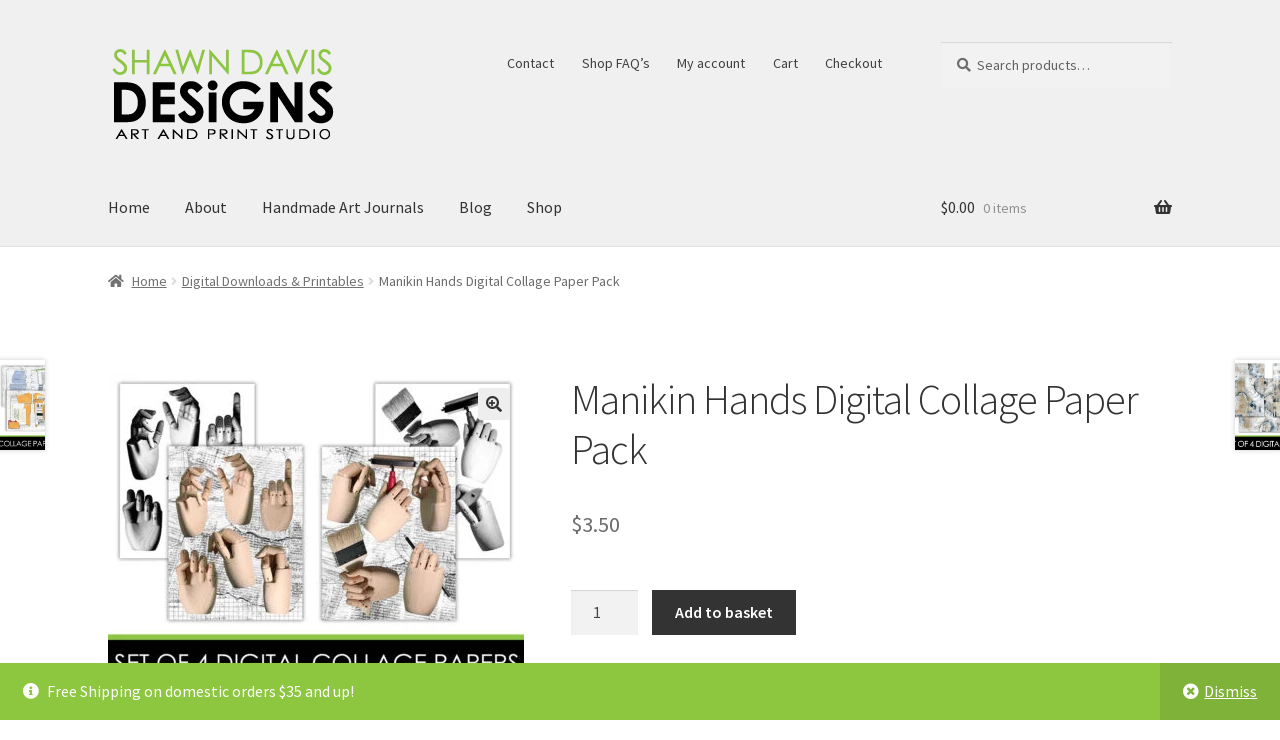

--- FILE ---
content_type: application/x-javascript
request_url: https://shawndavisdesigns.com/wp-content/plugins/add-featured-videos-in-product-gallery-for-woocommerce/front/js/fme_fvg_dup.js?ver=1.0
body_size: 11
content:
jQuery(document).ready(function(){ 
	setTimeout(function(){
	jQuery('.images').each(function(index, value) {
		if(jQuery(this).find('.my_new_wrapper').length>1 && (jQuery(this).find('.my_new_wrapper').next().hasClass('my_new_wrapper'))){
			jQuery(this).find('.my_new_wrapper:first').remove();
		}
		});
	},1000);	
});



// console.log( jQuery(".wp-post-image").prev() );

// jQuery(".inner").remove();
